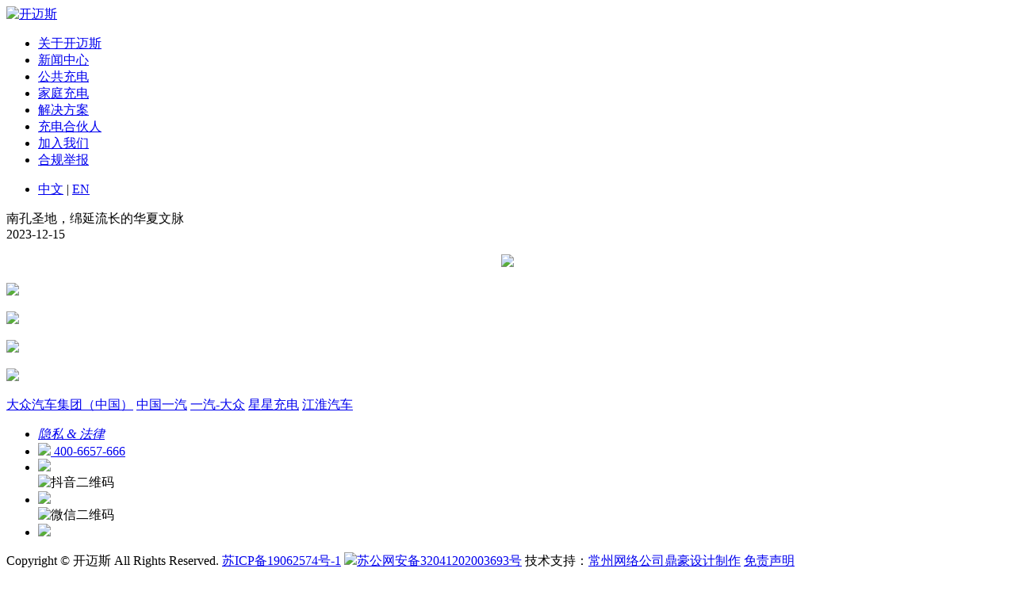

--- FILE ---
content_type: text/html; charset=utf-8
request_url: https://www.camsnetec.com/news/296.html
body_size: 2202
content:
<!DOCTYPE html>
<html lang="zh-CN">

<head>
  <meta charset="UTF-8">
<title>南孔圣地，绵延流长的华夏文脉-新闻中心-开迈斯</title>
<meta name="keywords" content="开迈斯公共充电,开迈斯家庭充电,直流充电">
<meta name="description" content="开迈斯新能源科技有限公司致力于成为提供客户极致充电体验的整合服务商。">
<meta name="viewport" content="width=device-width, initial-scale=1.0">
<meta http-equiv="X-UA-Compatible" content="ie=edge">
<link rel="stylesheet" href="/template/kms/lib/bootstrap/css/bootstrap.min.css">
<link rel="stylesheet" href="/template/kms/lib/swiper/swiper-bundle.min.css">
<link rel="stylesheet" href="/template/kms/lib/font-awesome/css/font-awesome.min.css">
<link rel="stylesheet" href="/template/kms/lib/lightbox/lightbox.css">
<link rel="stylesheet" href="/template/kms/lib/wow/animate.min.css">
<link rel="stylesheet" href="/template/kms/css/common.css">
<link rel="stylesheet" href="/template/kms/css/index.css">
<link rel="stylesheet" href="/template/kms/css/style.css">
<!--[if lt IE 9]>
    <script src="/template/kms/js/html5shiv.min.js"></script>
    <script src="/template/kms/js/respond.min.js"></script>
<![endif]-->

</head>

<body>
  <header>
  <div class="container-fluid">
    <div class="header">
      <div class="m-btn pull-left">
        <span></span>
      </div>
      <div class="logo">
        <a href="/">
          <img src="/static/upload/image/20231008/1696743767281659.png" title="开迈斯" alt="开迈斯">
        </a>
      </div>
      <ul class="nav">
        
        <li > <a href="/about/">关于开迈斯</a>
        </li>
        
        <li class="headeron" > <a href="/news/">新闻中心</a>
        </li>
        
        <li > <a href="/public-charging/">公共充电</a>
        </li>
        
        <li > <a href="/home-charging/">家庭充电</a>
        </li>
        
        <li > <a href="/solution/">解决方案</a>
        </li>
        
        <li > <a href="/partner/">充电合伙人</a>
        </li>
        
        <li > <a href="/join/">加入我们</a>
        </li>
        
        <li > <a href="/profile_25/">合规举报</a>
        </li>
        
      </ul>
      <ul class="language">
        <li><a class="lang-on" href="/?p=/Do/area&lg=cn">中文</a> | <a   href="/?p=/Do/area&lg=en">EN</a></li>
      </ul>
    </div>
  </div>
</header>
  <div class="news-info">
    <div class="container-fluid">
      <div class="news-info-title">南孔圣地，绵延流长的华夏文脉</div>
      <div class="news-info-time">2023-12-15</div>
      <div class="news-info-content"><p style="text-align: center;"><img src="/static/upload/image/20231221/1703123256163762.jpg"/></p><p><img src="/static/upload/image/20231221/1703123256292728.jpg"/></p><p><img src="/static/upload/image/20231221/1703123256195992.jpg"/></p><p><img src="/static/upload/image/20231221/1703123257741921.jpg"/></p><p><img src="/static/upload/image/20231221/1703123257214001.jpg"/></p><p></p></div>
    </div>
  </div>
  <footer>
    <div class="container-fluid">
        <div class="row ft-top">
            <div class="col-sm-6 ft-link">
                
                <a href="https://www.volkswagengroupchina.com.cn/" title="大众汽车集团（中国）" target="_blank">大众汽车集团（中国）</a>
                
                <a href="https://www.faw.com.cn/" title="中国一汽" target="_blank">中国一汽</a>
                
                <a href="https://www.faw-vw.com/" title="一汽-大众" target="_blank">一汽-大众</a>
                
                <a href="https://www.wbstar.com/" title="星星充电" target="_blank">星星充电</a>
                
                <a href="https://www.jac.com.cn/" title="江淮汽车" target="_blank">江淮汽车</a>
                
            </div>
            <div class="col-sm-6 ft-share">
                <ul>
                    <li>
                        
                        <a href="/ys/"><i>隐私 &amp; 法律</i></a>
                        
                    </li>
                    <li><a href="tel:400-6657-666"><span class="ft-ico"><img
                                    src="/template/kms/img/phone.png"></span>
                            400-6657-666</a></li>
                    <li class="dy-ico"><span class="ft-ico"><img src="/template/kms/img/dy.png"></span>
                        <div class="ewm dy-ewm d-none"><img src="/template/kms/img/footer_dy.png" alt="抖音二维码"></div>
                    </li>
                    <li class="wx-ico"><span class="ft-ico"><img src="/template/kms/img/wx.png"></span>
                        <div class="ewm wx-ewm d-none"><img src="/static/upload/image/20231008/1696743983255356.jpg" alt="微信二维码"></div>
                    </li>
                    <li><a href="https://weibo.com/u/7491208500?refer_flag=1001030103_" target="_blank"><span
                                class="ft-ico"><img src="/template/kms/img/wb.png"></span></a></li>
                </ul>
            </div>
        </div>
    </div>
    <div class="foot-text">
        Copyright © 开迈斯 All Rights Reserved. <a href="https://beian.miit.gov.cn" rel="nofollow"
            target="_blank">苏ICP备19062574号-1</a> <a target="_blank" href="http://www.beian.gov.cn/portal/registerSystemInfo?recordcode=32041202003693"><img src="/template/kms/img/bei.png">苏公网安备32041202003693号</a> 技术支持：<a href="https://www.honet.cn/" rel="nofollow"
            target="_blank">常州网络公司鼎豪设计制作</a>&nbsp;<a href="/static/images/Disclaimer.jpg" rel="nofollow"
            target="_blank">免责声明</a>
    </div>
</footer>
<div class="float-box">
    <ul>
        <li>
            <a href="" id="to-top">
                <span>↑</span>
            </a>
        </li>
    </ul>
</div>
<script src="/template/kms/js/jquery-1.12.4.min.js"></script>
<script src="/template/kms/lib/bootstrap/js/bootstrap.min.js"></script>
<script src="/template/kms/lib/swiper/swiper-bundle.min.js"></script>
<script src="/template/kms/lib/wow/wow.min.js"></script>
<script src="/template/kms/js/global.js"></script>
<script>
    $(document).ready(function () {
    // 抖音图标点击事件
    $(".dy-ico").click(function () {
        $(".dy-ewm").toggleClass("d-none d-block"); // 切换 hidden 和 show 类
        $(".wx-ewm").removeClass("d-block"); // 隐藏微信二维码
        $(".wx-ewm").addClass("d-none"); // 隐藏微信二维码
    });

    // 微信图标点击事件
    $(".wx-ico").click(function () {
        $(".wx-ewm").toggleClass("d-none d-block"); // 切换 hidden 和 show 类
        $(".dy-ewm").removeClass("d-block"); // 隐藏抖音二维码
        $(".dy-ewm").addClass("d-none"); // 隐藏抖音二维码
    });
});
</script>
</body>

</html>